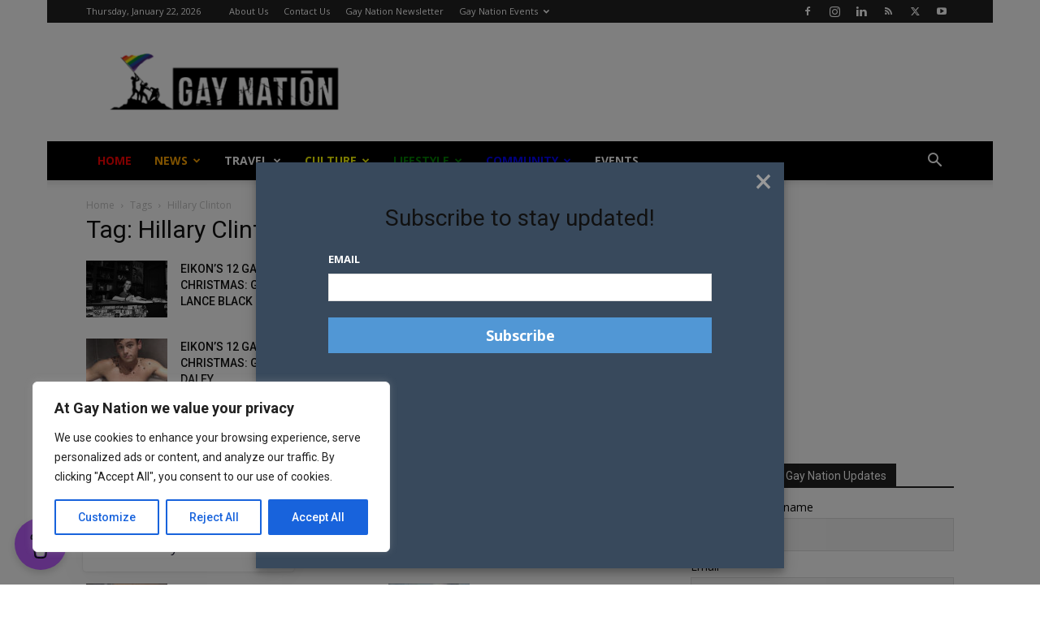

--- FILE ---
content_type: text/html;charset=UTF-8
request_url: https://gaynation.co/?na=leads-popup&language=
body_size: -52
content:

<div id="tnp-modal-html" class="tnp-modal">

        <h1>Subscribe to stay updated!</h1>
    
    <div class="tnp-popup-pre">
            </div>

    <div class="tnp-popup-main">
        <form action="#" method="post" onsubmit="tnp_leads_submit(this); return false;">

            <input type="hidden" name="nr" value="popup">

            
            
            
            <div class="tnp-field tnp-field-email">
                                <label>Email</label>
                                <input type="email" name="ne" class="tnp-email" type="email" required
                       placeholder="">
            </div>


            
            
            <div class="tnp-field tnp-field-submit">
                <input type="submit" value="Subscribe" class="tnp-submit">
            </div>
        </form>

        <div class="tnp-popup-post"></div>
    </div>

</div>



--- FILE ---
content_type: text/html; charset=utf-8
request_url: https://www.google.com/recaptcha/api2/aframe
body_size: 267
content:
<!DOCTYPE HTML><html><head><meta http-equiv="content-type" content="text/html; charset=UTF-8"></head><body><script nonce="CKTgMKKgLzTs-869HMezXg">/** Anti-fraud and anti-abuse applications only. See google.com/recaptcha */ try{var clients={'sodar':'https://pagead2.googlesyndication.com/pagead/sodar?'};window.addEventListener("message",function(a){try{if(a.source===window.parent){var b=JSON.parse(a.data);var c=clients[b['id']];if(c){var d=document.createElement('img');d.src=c+b['params']+'&rc='+(localStorage.getItem("rc::a")?sessionStorage.getItem("rc::b"):"");window.document.body.appendChild(d);sessionStorage.setItem("rc::e",parseInt(sessionStorage.getItem("rc::e")||0)+1);localStorage.setItem("rc::h",'1769201486496');}}}catch(b){}});window.parent.postMessage("_grecaptcha_ready", "*");}catch(b){}</script></body></html>